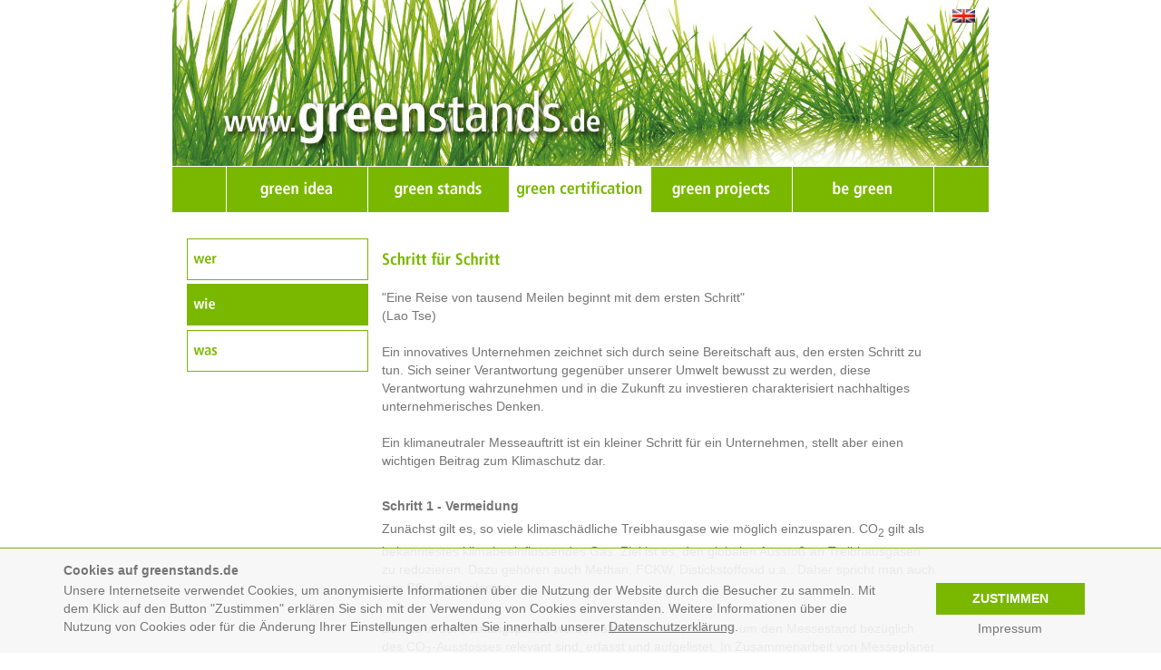

--- FILE ---
content_type: text/html; charset=UTF-8
request_url: https://www.greenstands.de/de/320_green-certification-wie.php
body_size: 4077
content:
<!DOCTYPE html PUBLIC "-//W3C//DTD XHTML 1.0 Strict//EN"
    "http://www.w3.org/TR/xhtml1/DTD/xhtml1-strict.dtd">


<html xmlns="http://www.w3.org/1999/xhtml" xml:lang="de" lang="de">
<head>
	<meta http-equiv="Content-Type" content="text/html; charset=UTF-8" />

	<title>Schritt für Schritt &ndash; greenstands.de</title>
	
	<meta http-equiv="content-style-type" content="text/css" />
	<meta http-equiv="content-language" content="de" />
	<meta http-equiv="imagetoolbar" content="no" />

	<meta name="language" content="de" />
	<meta name="version" content="2009" />
	<meta name="description" content="Mit Hilfe eines CO2-Rechners werden alle ausgestoßenen Emissionen berechnet und danach mittels Erwerb von Zertifikaten von Klimaschutzprojekten kompensiert." />
	<meta name="keywords" lang="de" content="Klimaschutzprojekt, Zertifizierung, Einsparpotential, Emissionsreduzierung, CO2-Rechner, klimaneutral, Ausgleichswert, Kompensationswert, CO2-Fußabdruck" />
	<meta name="page-topic" content="Schritt für Schritt" />
	<meta name="date" content="2009-11-11" />
	
	
	<meta name="revisit-after" content="14 days" />
	<meta name="robots" content="index,follow" />
	<meta name="DC.title" lang="de" xml:lang="de" content="www.greenstands.de" />
	<meta name="DC.Language" content="de" />
	
	<link rel="stylesheet" type="text/css" href="/master.css?v=1.6" media="screen" />
	<link rel="stylesheet" type="text/css" href="/druck.css" media="print" />
	<link rel="shortcut icon" type="image/x-icon" href="/favicon.ico" />
	
	<script src="/jquery-1.12.4.min.js" type="text/javascript"></script>	
</head>
<body class="de">
<div id="website">
	
	<!-- Head -->
	<div id="head">
				<div id="sprachwahl"><a href="https://www.greenstands.eu/en/320_green-certification-wie.php" title="english version"><img src="../images/xx_lang-en.gif" width="25" height="15" alt="english version" /></a></div>
		<img src="../images/xx_greenstands.jpg" width="900" height="183" alt="www.greenstands.de" usemap="#logo" /><map name="logo" id="logo"><area coords="52,83,480,171" alt="www.greenstands.de" title="www.greenstands.de" href="index.php" /></map>
	</div>

	<!-- Navigation -->
	<div id="navigation">
		<ul class="hauptnavigation" style="width: 780px; border-right: 1px solid rgb(255,255,255);">
			<li><a href="110_umweltbewusstsein.php" class="hauptnavi" id="green-idea" title="green idea" style="background-image: url('../images/xx_green-idea_bn.gif');"><img src="../images/greenstands.gif" width="155" height="50" alt="green idea" /></a></li>

			<li><a href="210_klimaneutraler-messestand.php" class="hauptnavi" id="green-stands" title="green stands" style="background-image: url('../images/xx_green-stands_bn.gif');"><img src="../images/greenstands.gif" width="155" height="50" alt="green stands" /></a></li>

			<li><a href="311_green-certification-wer.php" class="hauptnavi_aktiv" id="green-certification" title="green certification" style="background-image: url('../images/xx_green-certification_bn.gif');"><img src="../images/greenstands.gif" width="155" height="50" alt="green certification" /></a></li>

			<li><a href="410_green-projects.php" class="hauptnavi" id="green-projects" title="green projects" style="background-image: url('../images/xx_green-projects_bn.gif');"><img src="../images/greenstands.gif" width="155" height="50" alt="green projects" /></a></li>

			<li><a href="510_be-green-warum.php" class="hauptnavi" id="be-green" title="be green" style="background-image: url('../images/xx_be-green_bn.gif');"><img src="../images/greenstands.gif" width="155" height="50" alt="be green" /></a></li>
		</ul>		
			
		<!-- Layernavi -->	
		<script src="../script.js" type="text/javascript"></script>
		<div id="nav_green-idea" class="navilayer" style="margin-left: 59px; z-index: 100;">
			<ul>
				<li><a href="110_umweltbewusstsein.php" class="layernavi" title="Umweltbewu&szlig;tsein" style="background-image: url('../images/de/xx_umweltbewusstsein_bn.gif');"><img src="../images/greenstands.gif" width="198" height="44" alt="Umweltbewu&szlig;tsein" /></a></li>
				<li><a href="120_nachhaltigkeit.php" class="layernavi" title="Nachhaltigkeit" style="background-image: url('../images/de/xx_nachhaltigkeit_bn.gif');"><img src="../images/greenstands.gif" width="198" height="44" alt="Nachhaltigkeit" /></a></li>
				<li><a href="130_klimaneutralitaet.php" class="layernavi" title="Klimaneutralit&auml;t" style="background-image: url('../images/de/xx_klimaneutralitaet_bn.gif');"><img src="../images/greenstands.gif" width="198" height="44" alt="Klimaneutralit&auml;t" /></a></li>
				<li><a href="140_co2-fussabdruck.php" class="layernavi" title="CO2-Fu&szlig;abdruck" style="background-image: url('../images/de/xx_co2-fussabdruck_bn.gif');"><img src="../images/greenstands.gif" width="198" height="44" alt="CO2-Fu&szlig;abdruck" /></a></li>
			</ul>
		</div>
		
		<div id="nav_green-stands" class="navilayer" style="margin-left: 215px; z-index: 101;">
			<ul>
				<li><a href="210_klimatneutraler-messestand.php" class="layernavi" title="Klimaneutraler Messestand" style="background-image: url('../images/de/xx_klimaneutraler-messestand_bn.gif');"><img src="../images/greenstands.gif" width="198" height="44" alt="Klimaneutraler Messestand" /></a></li>
				<li><a href="224_cazal.php" class="layernavi" title="Beispiele" style="background-image: url('../images/de/xx_beispiele_bn.gif');"><img src="../images/greenstands.gif" width="198" height="44" alt="Beispiele" /></a></li>
			</ul>
		</div>
		
		<div id="nav_green-certification" class="navilayer" style="margin-left: 371px; z-index: 102;">
			<ul>
				<li><a href="311_green-certification-wer.php" class="layernavi" title="wer" style="background-image: url('../images/de/xx_wer_bn.gif');"><img src="../images/greenstands.gif" width="198" height="44" alt="wer" /></a></li>
				<li><a href="320_green-certification-wie.php" class="layernavi" title="wie" style="background-image: url('../images/de/xx_wie_bn.gif');"><img src="../images/greenstands.gif" width="198" height="44" alt="wie" /></a></li>
				<li><a href="330_green-certification-was.php" class="layernavi" title="was" style="background-image: url('../images/de/xx_was_bn.gif');"><img src="../images/greenstands.gif" width="198" height="44" alt="was" /></a></li>
			</ul>
		</div>
		
		<div id="nav_green-projects" class="navilayer" style="margin-left: 527px; z-index: 103;">
			<ul>
				<li><a href="410_green-projects.php" class="layernavi" title="Klimaschutzprojekte" style="background-image: url('../images/de/xx_projekte_bn.gif');"><img src="../images/greenstands.gif" width="198" height="44" alt="Klimaschutzprojekte" /></a></li>
			</ul>
		</div>
		
		<div id="nav_be-green" class="navilayer" style="margin-left: 683px; z-index: 104;">
			<ul>
				<li><a href="510_be-green-warum.php" class="layernavi" title="warum" style="background-image: url('../images/de/xx_warum_bn.gif');"><img src="../images/greenstands.gif" width="198" height="44" alt="warum" /></a></li>
			</ul>
		</div>
	</div>	
	
	<!-- Content (Unternavigation, Inhalt) -->
	<div id="content">
		
<!-- Unternavigation -->
<div id="unternavigation">
	<ul>
		<li><a href="311_green-certification-wer.php" class="layernavi " title="wer" style="background-image: url('../images/de/xx_wer_bn.gif');"><img src="../images/greenstands.gif" width="198" height="44" alt="wer" /></a></li>
	</ul>
			<ul style="margin-top: -1px;">
		<li><a href="320_green-certification-wie.php" class="layernavi aktiv_mitte" title="wie" style="background-image: url('../images/de/xx_wie_bn.gif');"><img src="../images/greenstands.gif" width="198" height="44" alt="wie" /></a></li>
		<li><a href="330_green-certification-was.php" class="layernavi " title="was" style="background-image: url('../images/de/xx_was_bn.gif');"><img src="../images/greenstands.gif" width="198" height="44" alt="was" /></a></li>
	</ul>
&nbsp;
</div>		
		<!-- Inhalt -->
		<div id="inhalt">
			<img class="seitentitel" src="../images/de/320_titel.gif" height="25" alt="Schritt für Schritt" title="Schritt für Schritt" />
			
			"Eine Reise von tausend Meilen beginnt mit dem ersten Schritt"<br />
			(Lao Tse)<br /><br />
			
			Ein innovatives Unternehmen zeichnet sich durch seine Bereitschaft aus, den ersten Schritt zu tun. Sich seiner Verantwortung gegenüber unserer Umwelt bewusst zu werden, diese Verantwortung wahrzunehmen und in die Zukunft zu investieren charakterisiert nachhaltiges unternehmerisches Denken.<br /><br />
			
			Ein klimaneutraler Messeauftritt ist ein kleiner Schritt für ein Unternehmen, stellt aber einen wichtigen Beitrag zum Klimaschutz dar.<br /><br />

			<h1>Schritt 1 - Vermeidung</h1>
			Zunächst gilt es, so viele klimaschädliche Treibhausgase wie möglich einzusparen. CO<sub>2</sub> gilt als bekanntestes klimabeeinflussendes Gas. Ziel ist es, den globalen Ausstoß an Treibhausgasen zu reduzieren. Dazu gehören auch Methan, FCKW, Distickstoffoxid u.a.. Daher spricht man auch von CO<sub>2</sub>-Äquivalenten. <br /><br />
			
			Bereits in der Planungsphase werden alle Merkmale, die rund um den Messestand bezüglich des CO<sub>2</sub>-Ausstosses relevant sind, erfasst und aufgelistet. In Zusammenarbeit von Messeplaner und Aussteller werden die Quellen der anfallenden Emissionen analysiert und Einsparpotenziale ermittelt. Ziel ist es, Lösungen zu finden und die CO<sub>2</sub>-Emission auf ein Minimum zu reduzieren.<br /><br /> 
			
			Als mögliche Einsparungen können beispielsweise der Einsatz umweltschonender Rohstoffe und die mehrfache Nutzung wieder verwendbarer Materialien genannt werden.<br /><br />

			<h1>Schritt 2 - Ermittlung</h1>
			Ist die Planungsphase abgeschlossen und der CO<sub>2</sub>-Ausstoß weitestgehend reduziert, wird die exakte Menge an CO<sub>2</sub>-Rest-Emissionen mit Hilfe eines CO<sub>2</sub>-Rechners ermittelt. Um von einem klimaneutralen Messestand sprechen zu können, müssen die ermittelten Emissionen ausgeglichen werden.<br /><br />
			
			Um einen möglichst exakten Ausgleichswert (Kompensationswert) zu erhalten ist es wichtig, alle anfallenden CO<sub>2</sub>-Emissionen der gesamten Wertschöpfungskette zu ermitteln. Begonnen bei Rohstoffen, Produktion und Transport über Versorgungsleistungen wie Strom und Wasser bis hin zu Recycling und Entsorgung. Den CO<sub>2</sub>-Fußabdruck vervollständigen die Angaben des Ausstellers, zum Beispiel zur Anzahl der Mitarbeiter vor Ort und deren Anreise.<br /><br />

			<h1>Schritt 3 - Ausgleich</h1>
			Nachdem der CO<sub>2</sub>-Fußabdruck ermittelt wurde, erfolgt der Ausgleich der CO<sub>2</sub>-Emissionsmenge durch den Erwerb ökologisch hochwertiger CO<sub>2</sub>-Emissionsminderungszertifikate aus anerkannten Klimaschutzprojekten.<br /><br />
			
			Die restlichen unvermeidbaren Emissionen gelten mit Stilllegung oder Löschung der Emissionsminderungszertifikate als ausgeglichen. Der Messeauftritt ist klimaneutral und kann als solcher gekennzeichnet und beworben werden.

		</div>
		<div class="clear"></div>
	</div>
	
	<!-- Foot -->
<div id="foot">
	<div id="navibild"><img src="../images/xx_grashuepfer.jpg" width="176" height="90" alt="Grash&uuml;pfer" title="Grash&uuml;pfer" /></div>
	<ul>
		<li><a class="foot" title="impressum" href="c00_impressum.php">impressum</a></li>
		<li><a class="foot" title="datenschutz" href="d00_datenschutz.php">datenschutz</a></li>
		<li><a class="foot" title="links" href="e00_links.php">links</a></li>
		<li><a class="foot" title="news" href="f00_news.php">news</a></li>
		<!--
		<li><a class="foot" title="contact" href="b00_kontakt.php">contact</a></li>
		-->
	</ul>				
</div></div>
	

	<div id="cookiebanner" class="transition_all">
		<div>
			<strong>Cookies auf greenstands.de</strong>
						<p>
				Unsere Internetseite verwendet Cookies, um anonymisierte Informationen über die Nutzung der Website durch die Besucher zu sammeln. Mit dem Klick auf den Button "Zustimmen" erklären Sie sich mit der Verwendung von Cookies einverstanden. Weitere Informationen über die Nutzung von Cookies oder für die Änderung Ihrer Einstellungen erhalten Sie innerhalb unserer <a href="https://www.greenstands.de/de/d00_datenschutz.php" title="Datenschutzerklärung">Datenschutzerklärung</a>.
			</p>
						<form action="" method="post">
				<input type="hidden" name="cookie_accepted" value="1">
				<div>
					<button class="transition_all" title="Zustimmen">Zustimmen</button>
					<a href="https://www.greenstands.eu/en/c00_impressum.php" title="Impressum">Impressum</a>
				</div>
			</form>
		</div>		
	</div>
	<script>
	$(document).ready(function() {
		$('#cookiebanner').delay(500).animate({ bottom: 0, opacity: 1 }, 300, "linear").delay(400).show(function() {
			$('#cookiebanner').addClass("hover").delay(600).show(function(){ $('#cookiebanner').removeClass("hover");	});
		});
	});
	</script>

</body>
</html>

--- FILE ---
content_type: text/css
request_url: https://www.greenstands.de/master.css?v=1.6
body_size: 3307
content:

/* Standard-CSS fuer greenstands.de */


/* Einstellung der Abstaende zum Nullpunkt des Browsers und weitere Standards */
html, body, div, p,
h1, h2, h3, 
span, a, table, td,
form, img 					{ margin: 0px; padding: 0px; font-family: Arial, Verdana, Helvetica, sans-serif; 
								font-size: 14px; line-height: 20px;	color: rgb(118,118,118); }
  
html, body 					{ background: rgb(255,255,255); } 
ul, li						{ margin: 0px; padding: 0px; }

img							{ border: 0px; }

							  
/* Allgemein gueltige Formatierungen */
h1 							{ font-size: 14px; line-height: 20px; color: rgb(118,118,118); margin: 10px 0px 5px 0px; }

a:link,	a:active, a:visited	{ text-decoration: underline; }
a:hover						{ text-decoration: none;  }

a.foot:link, a.foot:active, a.foot:visited	{ text-decoration: none; font-size: 10pt; color: rgb(255,255,255); }
a.foot:hover				{ text-decoration: none; font-size: 11pt; font-weight: bold; }

a.foot_aktiv:link, a.foot_aktiv:active, a.foot_aktiv:visited, a.foot_aktiv:hover
							{ text-decoration: none; font-size: 11pt; color: rgb(255,255,255); font-weight: bold; }
							
a.weiter:link, a.weiter:active, a.weiter:visited	{ text-decoration: underline; padding-left: 22px;
								background: url('images/xx_weiter-bn.gif') 0px 4px no-repeat; }
a.weiter:hover				{ text-decoration: none; }
							
a.back:link, a.back:active, a.back:visited	{ text-decoration: underline; padding-left: 22px;
								background: url('images/xx_back-bn.gif') 0px 4px no-repeat; }
a.back:hover				{ text-decoration: none; }

a.facebook:link, a.facebook:active, a.facebook:visited	
							{ font-size: 8pt; color: #5f6062; text-decoration: none; padding-left: 20px; display: block; height: 14px;
								background: url('images/xx_facebook_bn.gif') no-repeat; margin-bottom: 5px; }
a.facebook:hover			{ color: #7ab423; text-decoration: underline; }

a.twitter:link, a.twitter:active, a.twitter:visited	
							{ font-size: 8pt; color: #5f6062; text-decoration: none; padding-left: 20px; display: block; height: 14px;
								background: url('images/xx_twitter_bn.gif') no-repeat; margin-bottom: 5px; }
a.twitter:hover				{ color: #7ab423; text-decoration: underline; }

a.rss:link, a.rss:active, a.rss:visited	
							{ font-size: 8pt; color: #5f6062; text-decoration: none; padding-left: 20px; display: block; height: 14px;
								background: url('images/xx_rss_bn.gif') no-repeat; margin-bottom: 5px; }
a.rss:hover					{ color: #7ab423; text-decoration: underline; }

/* Sektionsweite Formatierungen */
.clear						{ clear: both; height: 1px; overflow: hidden; }
#website					{ width: 900px; height: auto; margin: 0px auto; }

	#head						{ width: 900px; height: 183px; }
		#sprachwahl				{ position: absolute; margin-top: 10px; margin-left: 860px; }
	#navigation					{ width: 900px; height: 50px; background: rgb(122,184,0); margin-top: 1px; }
		#navigation ul.hauptnavigation			{ margin-left: 59px; height: 50px; }
		#navigation ul.hauptnavigation li		{ list-style: none; display: inline; float: left; width: 155px; 
													border-left: 1px solid rgb(255,255,255); }
		
	#content					{ width: 900px; height: auto; margin-top: 28px; }
		#unternavigation		{ float: left; width: 200px; padding-left: 16px; margin-top: 1px; margin-bottom: 110px; }
		#inhalt					{ float: left; width: 610px; padding-left: 15px; padding-bottom: 15px; }
			#inhalt img.seitentitel	{ display: block; height: 25px; margin-top: 11px; margin-bottom: 20px; }
			#inhalt div#back	{ float: right; margin-top: -42px; }
			
			#newsbereich		{ float: right; width: 250px; margin: 0px -60px 10px 10px; }				
				#newsbereich div.newsartikel	{ border-top: 1px solid rgb(122,184,0); font-size: 13px; line-height: 16px;
													padding-top: 5px; padding-bottom: 9px; }			
				#newsbereich div.newsartikel a.weiter	{ font-size: 13px; }
				#w20links		{ border-top: 1px solid rgb(122,184,0); padding-top: 5px; padding-bottom: 9px; }

			#inhalt ul.liste  	{ display: block; margin: 10px 0px 12px 15px; padding: 0px; }		
			#inhalt ul.liste li		{ margin: 2px 0px 2px 0px; padding: 0px; }								
						
			
		#bildleiste 			{ margin-top: 15px; }
			#bildleiste img 		{ margin-right: 10px; }
			
	#foot						{ width: 900px; height: 23px; background: rgb(122,184,0); margin-top: 10px; margin-bottom: 10px; }
		#foot ul				{ padding-right: 45px; padding-top: 1px; }
		#foot ul li				{ list-style: none; display: inline; float: right; width: 110px; text-align: center; }
		body.en #foot ul li:nth-child(2) { width: 160px; }
		#navibild				{ position: absolute; z-index: 1; width: 200px; margin-left: 16px; text-align: center;
									margin-top: -110px; }
									
/* Messe-Banner Startseite */
#messe_banner					{ position: absolute; z-index: 50; margin-left: -10px; margin-top: 315px; 
									width: 236px; height: 211px; display: none; }
																		
						
/* Artikel */
.artikel						{ margin-bottom: 20px; width: 610px; }
	.artikel_titel					{ border-bottom: 1px solid rgb(122,184,0); }
	.artikel_titel span				{ font-size: 11px; }
	.artikel_titel a				{ font-size: 11px; text-decoration: none; }
	.artikel_text					{ padding-top: 3px; padding-bottom: 2px; line-height: 12pt; }
	.artikel_text p					{ line-height: 12pt; }
	.artikel_text img					{ float: right; margin-left: 10px; }	
	.artikel_text ul			{ margin: 2px 0px 2px 15px; padding: 0px; }		
	.artikel_text ul li			{ margin: 2px 0px 2px 0px; padding: 0px; }								
						
/* Projekte */
.projekt						{ margin-top: 5px; margin-bottom: 20px; width: 610px; border-top: 1px solid rgb(122,184,0); }
	.projekt_bild					{ float: left; width: 130px; padding-top: 6px; padding-bottom: 5px; }
	.projekt_text					{ float: left; width: 480px; padding-top: 3px; padding-bottom: 5px; line-height: 12pt; }
	.projekt_text a.projekttitel	{ font-weight: bold; padding-bottom: 5px; text-decoration: none; }
	
	table.projektdetails		{ margin-top: 15px; }
	table.projektdetails th		{ vertical-align: top; text-align: left; font-weight: normal; border-bottom: 1px solid rgb(122,184,0); padding: 2px 10px 2px 0px; }
	table.projektdetails td		{ vertical-align: top; border-bottom: 1px solid rgb(122,184,0); padding: 2px 0px 2px 0px; }
	
	.projektbilder				{ margin-top: 5px; }
		.projektbilder img			{ float: left; width: 200px; margin-left: 5px; }
		.projektbilder img.first	{ margin-left: 0; }
		
/* Hauptnavigation */
#navigation a.hauptnavi, #navigation a.hauptnavi_aktiv		
							{ display: block; height: 50px; width: 155px; background-repeat: no-repeat; }

a.hauptnavi:link, a.hauptnavi:active, a.hauptnavi:visited	{ background-position: 0px 0px; }
a.hauptnavi:hover			{ background-position: 0px -50px; }

a.hauptnavi_aktiv:link, a.hauptnavi_aktiv:active, a.hauptnavi_aktiv:visited, a.hauptnavi_aktiv:hover
							{ background-position: 0px -50px; }

/* Ausklappnavigation */
div.navilayer				{ position: absolute; z-index: 100; border: 1px solid rgb(122,184,0); border-bottom: none; display: none; }
div.navilayer ul				{ width: 198px; }
div.navilayer ul li				{ width: 198px; height: 44px; list-style: none; border-bottom: 1px solid rgb(122,184,0); display: block; float: left; }
div.navilayer ul li a.layernavi	{ width: 198px; height: 44px; background-repeat: no-repeat; display: block; _float: left; }

a.layernavi:link, a.layernavi:active, a.layernavi:visited	{ background-position: 0px 0px; }
a.layernavi:hover			{ background-position: 0px -44px; }

/* Unternavigation */
#unternavigation ul			{ width: 200px; margin-top: 1px; _border-top: 1px solid rgb(122,184,0); }
#unternavigation ul li		{ list-style: none; display: block; _float: left; margin-top: -1px; }
#unternavigation ul li a	{ width: 198px; height: 44px; background-repeat: no-repeat; display: block; _float: left; border: 1px solid rgb(122,184,0); }
#unternavigation ul li a.aktiv_oben			{ background-position: 0px -44px; margin-bottom: 6px; }
#unternavigation ul li a.aktiv_mitte		{ background-position: 0px -44px; margin-top: 5px; margin-bottom: 6px; }
#unternavigation ul li a.aktiv_unten		{ background-position: 0px -44px; margin-top: 5px; }

/* Unternavigation 2 */
#unternavigation ul.sub			{ width: 200px; margin-top: 1px; border: none; margin-bottom: 5px; }
#unternavigation ul.sub li		{ list-style: none; display: block; _float: left; border: none; }
#unternavigation ul.sub li a	{ width: 200px; height: 30px; background-repeat: no-repeat; display: block; _float: left; border: none; }
#unternavigation ul.sub li a.aktiv_oben			{ background-position: 0px -30px; margin-bottom: 6px; }
#unternavigation ul.sub li a.aktiv_mitte		{ background-position: 0px -30px; margin-top: 5px; margin-bottom: 6px; }
#unternavigation ul.sub li a.aktiv_unten		{ background-position: 0px -30px; margin-top: 5px; }

a.layersubnavi:link, a.layersubnavi:active, a.layersubnavi:visited	{ background-position: 0px 0px; }
a.layersubnavi:hover			{ background-position: 0px -30px; }	

a.layersubnavi_aktiv:link, a.layersubnavi_aktiv:active, a.layersubnavi_aktiv:visited, a.layersubnavi_aktiv:hover
								{ background-position: 0px -30px; }

/* Formulare */
table.formular th				{ text-align: left; font-weight: normal; vertical-align: top; width: 100px; }
table.formular td span			{ font-size: 9pt; }

.textfehler						{ color: rgb(186,51,34); }
.feldfehler						{ background: rgb(186,51,34); color: rgb(255,255,255); }

.input_1						{ width: 400px; border: 1px solid rgb(122,184,0); margin-bottom: 2px; }
.input_2						{ width: 80px; border: 1px solid rgb(122,184,0); margin-bottom: 2px; }
.input_3						{ width: 310px; border: 1px solid rgb(122,184,0); margin-bottom: 2px; margin-left: 4px; }
.textarea_1						{ width: 400px; font-family: Arial, Verdana, Helvetica, sans-serif; font-size: 10pt;
									border: 1px solid rgb(122,184,0); margin-bottom: 2px; }
.select_1						{ width: 406px; border: 1px solid rgb(122,184,0); margin-bottom: 10px; }

.checkbox						{ float: left; margin: 5px 0 0 0; padding: 0; }
.checkdiv						{ float: left; width: 380px; margin: 5px 0 0 5px; padding: 0; font-size: 12px; line-height: 1.2; }
	.checkdiv a					{ font-size: 12px; line-height: 1.2; }
	.checkdiv.textfehler a		{ font-weight: bold; color: rgb(186,51,34); }
									
.submit							{ border: 2px solid rgb(122,184,0); padding: 6px 8px; color: rgb(122,184,0); font-weight: bold; font-size: 15px; background: rgb(255,255,255); cursor: pointer; margin-top: 5px; }



/* +++++++++++++++++++++++++++++++++++++++ MATOMO OPT-OUT +++++++++++++++++++++++++++++++++++++++ */
#matomo	{ margin-bottom: 3em; }
	#matomo-opt-out	{ font-family: inherit !important; font-size: inherit !important; color: inherit !important; background-color: transparent !important; }
	#matomo-opt-out p	{ margin-bottom: 0.2em !important; }
	#matomo-opt-out label { display: inline; }
	#matomo-opt-out input[type="checkbox"] { display: inline; margin-right: 0.5em; }

/* +++++++++++++++++++++++++++++++++++++++ COOKIE BANNER +++++++++++++++++++++++++++++++++++++++ */
.transition_all			{ -webkit-transition: all 0.3s ease-in-out; -moz-transition: all 0.3s ease-in-out; -ms-transition: all 0.3s ease-in-out; -o-transition: all 0.3s ease-in-out; transition: all 0.3s ease-in-out; }

#cookiebanner 	{ position: fixed; z-index: 300; bottom: -600px; left: 0; opacity: 0; background: rgba(247,247,247,0.9); width: 100%; font-size: 1.3em; line-height: 1.1; border-top: 1px solid #7ab800; display: block; }
#cookiebanner:hover	{ background: rgba(247,247,247,1); }
#cookiebanner.hover	{ background: #edf6da; }
	#cookiebanner > div 	{ max-width: 1140px; margin: 0px auto; padding: 1em 1em 1.1em 1em; overflow: hidden; }
	#cookiebanner > div strong	{ display: block; margin-bottom: 0.2em; font-size: 1em; }
	#cookiebanner > div p 	{ float: left; width: 100%; margin-bottom: 0.8em; }
	#cookiebanner > div form div { text-align: center; }
	#cookiebanner > div button { display: block; margin: 0px auto; padding: 0.6em 3em; background: #7ab800; border: 1px solid #7ab800; color: #fff; font-weight: bold; font-size: 14px; text-decoration: none; text-transform: uppercase; cursor: pointer; }
	#cookiebanner > div button:hover { background: #fff; color: #7ab800; }
	#cookiebanner > div form div a { display: inline-block; margin-top: 0.4em; text-decoration: none; }
@media (min-width: 660px) {	
	#cookiebanner > div p 	{ width: 70%; margin-bottom: 0; }
	#cookiebanner > div form div { float: right; padding: 0.1em 1em; }
	#cookiebanner > div button { padding: 0.6em 2em; }
}
@media (min-width: 850px) {	
	#cookiebanner > div p 	{ width: 75%; }
	#cookiebanner > div form div { margin-left: 0.5em; padding: 0.1em 1em; }
}
@media (min-width: 1200px) {	
	#cookiebanner > div p 	{ width: 80%; }
	#cookiebanner > div button { padding: 0.6em 2.8em; }
}
@media print {
	#cookiebanner	{ display: none; }
}




--- FILE ---
content_type: text/css
request_url: https://www.greenstands.de/druck.css
body_size: 1410
content:
/* Druck-CSS fuer greenstands.de */
#head, #foot, #navigation, #unternavigation, #messe_banner, #cookiebanner { display: none; }

/* Einstellung der Abstaende zum Nullpunkt des Browsers und weitere Standards */
html, body, div, p,
h1, h2, h3, 
span, a, table, td,
form, img 					{ margin: 0px; padding: 0px; font-family: Verdana, Arial, Helvetica, sans-serif; font: 10pt; color: #000000; }
							  
ul, li						{ margin: 0px; padding: 0px; }	
  
html, body 					{ background: rgb(255,255,255); } 

img							{ border: 0px; }

							  
/* Allgemein gueltige Formatierungen */
.clear						{ clear: both; height: 1px; overflow: hidden; }
#website					{ width: 900px; height: auto; margin: 0px auto; }

	#head						{ width: 900px; height: 183px; }
	#navigation					{ width: 900px; height: 50px; background: rgb(122,184,0); margin-top: 1px; }
		#navigation ul.hauptnavigation			{ margin-left: 59px; height: 50px; }
		#navigation ul.hauptnavigation li		{ list-style: none; display: inline; float: left; width: 155px; 
													border-left: 1px solid rgb(255,255,255); }
		
	#content					{ width: 900px; height: auto; margin-top: 28px; }
		#unternavigation		{ float: left; width: 200px; padding-left: 16px; margin-top: 1px; margin-bottom: 110px; }
		#inhalt					{ float: left; width: 610px; padding-left: 15px; padding-bottom: 15px; }
			#inhalt img.seitentitel	{ display: block; height: 25px; margin-top: 11px; margin-bottom: 20px; }
			
	#foot						{ width: 900px; height: 23px; background: rgb(122,184,0); margin-top: 10px; margin-bottom: 10px; }
		#foot ul				{ padding-right: 45px; padding-top: 1px; }
		#foot ul li				{ list-style: none; display: inline; float: right; width: 100px; text-align: center; }
		#navibild				{ position: absolute; z-index: 1; width: 200px; margin-left: 16px; text-align: center;
									margin-top: -110px; }
				
/* Gaestebuch */
.gb_eintrag						{ margin-bottom: 20px; width: 610px; }
	.gb_eintrag_titel					{ border-bottom: 1px solid rgb(122,184,0); font-weight: bold; }
	.gb_eintrag_text					{ padding-top: 3px; padding-bottom: 2px; line-height: 12pt; }
	.gb_eintrag_verfasser				{ font-size: 9pt; line-height: 11pt; color: rgb(150,150,150);
											border-top: 1px solid rgb(170,170,170); }								
						
/* Artikel */
.artikel						{ margin-bottom: 20px; width: 610px; }
	.artikel_titel					{ border-bottom: 1px solid rgb(122,184,0); }
	.artikel_titel span				{ font-size: 11px; }
	.artikel_titel a				{ font-size: 11px; text-decoration: none; }
	.artikel_text					{ padding-top: 3px; padding-bottom: 2px; line-height: 12pt; }
	.artikel_text p					{ line-height: 12pt; }
	.artikel_text img					{ float: right; margin-left: 10px; }	
	.artikel_text ul			{ margin: 2px 0px 2px 15px; padding: 0px; }		
	.artikel_text ul li			{ margin: 2px 0px 2px 0px; padding: 0px; }								
						
/* Projekte */
.projekt						{ margin-top: 5px; margin-bottom: 20px; width: 610px; border-top: 1px solid rgb(122,184,0); }
	.projekt_bild					{ float: left; width: 130px; padding-top: 6px; padding-bottom: 5px; }
	.projekt_text					{ float: left; width: 480px; padding-top: 3px; padding-bottom: 5px; line-height: 12pt; }
	.projekt_text a.projekttitel	{ font-weight: bold; padding-bottom: 5px; text-decoration: none; }
	
	table.projektdetails		{ margin-top: 15px; }
	table.projektdetails th		{ vertical-align: top; text-align: left; font-weight: normal; border-bottom: 1px solid rgb(122,184,0);
									padding: 2px 10px 2px 0px; }
	table.projektdetails td		{ vertical-align: top; border-bottom: 1px solid rgb(122,184,0); padding: 2px 0px 2px 0px; }
	
	.projektbilder				{ margin-top: 5px; }
		.projektbilder a.projektbild	{ float: left; padding-right: 10px; }

/* Formulare */
table.formular th				{ text-align: left; font-weight: normal; vertical-align: top; width: 100px; }
table.formular td span			{ font-size: 9pt; }

.textfehler						{ color: rgb(229,74,43); }
.feldfehler						{ background: rgb(229,74,43); color: rgb(255,255,255); }

.input_1						{ width: 400px; border: 1px solid rgb(122,184,0); margin-bottom: 2px; }
.input_2						{ width: 80px; border: 1px solid rgb(122,184,0); margin-bottom: 2px; }
.input_3						{ width: 313px; border: 1px solid rgb(122,184,0); margin-bottom: 2px; margin-left: 5px; }
.textarea_1						{ width: 400px; font-family: Arial, Verdana, Helvetica, sans-serif; font-size: 10pt;
									border: 1px solid rgb(122,184,0); margin-bottom: 2px; }
.select_1						{ width: 402px; border: 1px solid rgb(122,184,0); margin-bottom: 10px; }
									
.submit							{ border: 2px solid rgb(122,184,0); color: rgb(122,184,0); font-weight: bold;
									background: rgb(255,255,255); cursor: pointer; margin-top: 5px; }

--- FILE ---
content_type: text/javascript
request_url: https://www.greenstands.de/script.js
body_size: 182
content:
$(document).ready(function() {
	// einblenden Layernavigation
	$('a#green-idea').mouseover(function() {
		$('a.hauptnavi').css("backgroundPosition", "0px 0px");
		$('div.navilayer').hide();
		$('#nav_green-idea').show();
		$('a#green-idea').css("backgroundPosition", "0px -50px");
		return false;
	});
	
	$('a#green-stands').mouseover(function() {
		$('a.hauptnavi').css("backgroundPosition", "0px 0px");
		$('div.navilayer').hide();
		$('#nav_green-stands').show();
		$('a#green-stands').css("backgroundPosition", "0px -50px");
		return false;
	});
	
	$('a#green-certification').mouseover(function() {
		$('a.hauptnavi').css("backgroundPosition", "0px 0px");
		$('div.navilayer').hide();
		$('#nav_green-certification').show();
		$('a#green-certification').css("backgroundPosition", "0px -50px");
		return false;
	});
	
	$('a#green-projects').mouseover(function() {
		$('a.hauptnavi').css("backgroundPosition", "0px 0px");
		$('div.navilayer').hide();
		$('#nav_green-projects').show();
		$('a#green-projects').css("backgroundPosition", "0px -50px");
		return false;
	});
	
	$('a#be-green').mouseover(function() {
		$('a.hauptnavi').css("backgroundPosition", "0px 0px");
		$('div.navilayer').hide();
		$('#nav_be-green').show();
		$('a#be-green').css("backgroundPosition", "0px -50px");
		return false;
	});
	
	// ausblenden Layernavigation	
	$('div#head').mouseover(function() {
		$('a.hauptnavi').css("backgroundPosition", "0px 0px");
		$('div.navilayer').hide();
		return false;
	});	
	$('div#content').mouseover(function() {
		$('a.hauptnavi').css("backgroundPosition", "0px 0px");
		$('div.navilayer').hide();
		return false;
	});
});